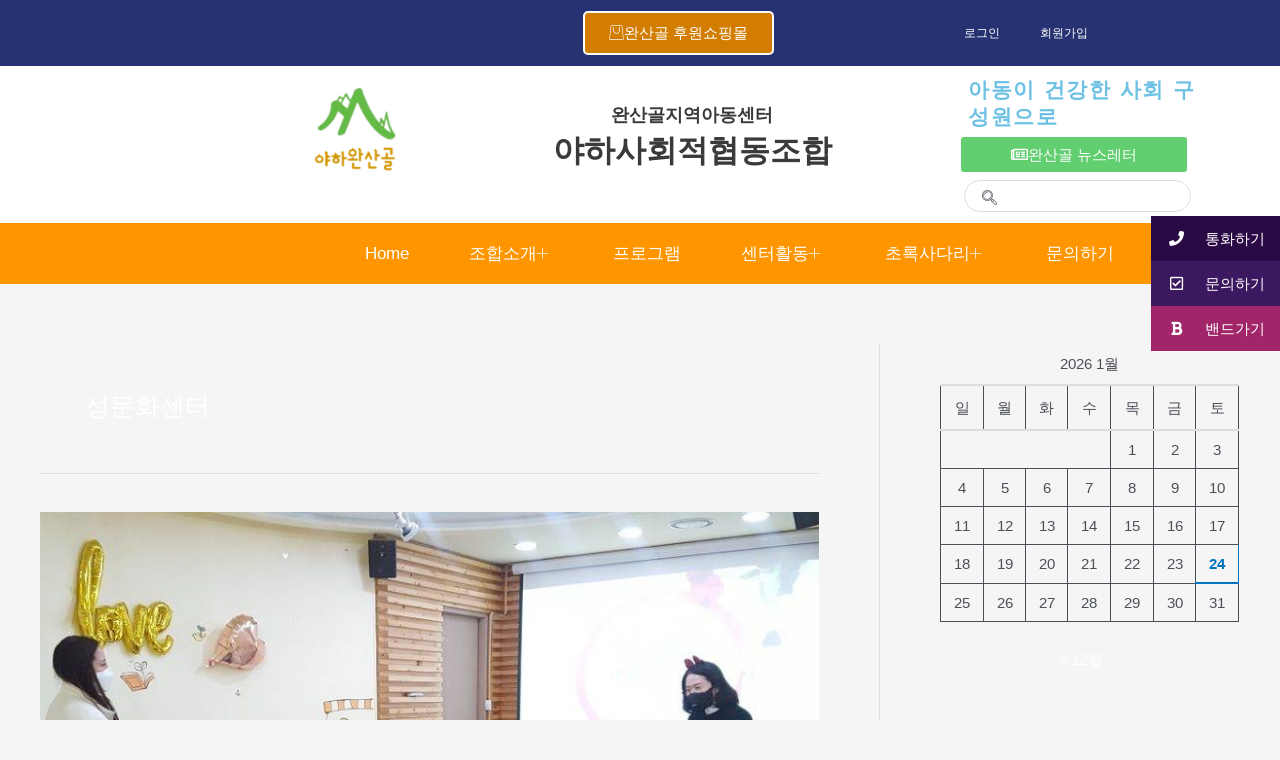

--- FILE ---
content_type: text/css
request_url: https://wansangol.kr/wp-content/litespeed/ucss/e598198240aaa815a35b2a7c13c9d945.css?ver=ec80b
body_size: 7642
content:
.screen-reader-text{top:-10000em}.elementor *,.elementor :after,.elementor :before{box-sizing:border-box}.elementor a{box-shadow:none;text-decoration:none}.elementor img{height:auto;max-width:100%;border:0;border-radius:0;box-shadow:none}.elementor-widget-wrap .elementor-element.elementor-widget__width-initial{max-width:100%}.elementor-element{--flex-direction:initial;--flex-wrap:initial;--justify-content:initial;--align-items:initial;--align-content:initial;--gap:initial;--flex-basis:initial;--flex-grow:initial;--flex-shrink:initial;--order:initial;--align-self:initial;flex-basis:var(--flex-basis);flex-grow:var(--flex-grow);flex-shrink:var(--flex-shrink);order:var(--order);align-self:var(--align-self)}.elementor-element:where(.e-con-full,.elementor-widget){flex-direction:var(--flex-direction);flex-wrap:var(--flex-wrap);justify-content:var(--justify-content);align-items:var(--align-items);align-content:var(--align-content);gap:var(--gap)}.elementor-align-center{text-align:center}.elementor-align-center .elementor-button{width:auto}@media (max-width:767px){.elementor-mobile-align-center{text-align:center}.elementor-mobile-align-center .elementor-button{width:auto}}:root{--page-title-display:block}.elementor-section{position:relative}.elementor-section .elementor-container{display:flex;margin-right:auto;margin-left:auto;position:relative}@media (max-width:1024px){.elementor-section .elementor-container{flex-wrap:wrap}}.elementor-widget-wrap{position:relative;width:100%;flex-wrap:wrap;align-content:flex-start}.elementor:not(.elementor-bc-flex-widget) .elementor-widget-wrap{display:flex}.elementor-2329 .elementor-element.elementor-element-dcc8b30 img,.elementor-widget-wrap>.elementor-element{width:100%}#page,.elementor-widget,.elementskit-dropdown li{position:relative}.elementor-widget:not(:last-child){margin-bottom:20px}.elementor-column{position:relative;min-height:1px;display:flex}.elementor-column-gap-default>.elementor-column>.elementor-element-populated{padding:10px}@media (min-width:768px){.elementor-column.elementor-col-25{width:25%}.elementor-column.elementor-col-33{width:33.333%}.elementor-column.elementor-col-100{width:100%}}@media (max-width:767px){.elementor-column{width:100%}}:is(.e-con,.e-con>.e-con-inner)>.elementor-background-video-container:before{content:var(--background-overlay);display:block;position:absolute;mix-blend-mode:var(--overlay-mix-blend-mode);opacity:var(--overlay-opacity);transition:var(--overlay-transition,.3s);z-index:1}:is(.e-con,.e-con>.e-con-inner)>.elementor-background-video-container,:is(.e-con,.e-con>.e-con-inner)>.elementor-background-video-container:before{border-radius:var(--border-radius);border-style:var(--border-style);border-color:var(--border-color);border-block-start-width:var(--border-block-start-width);border-inline-end-width:var(--border-inline-end-width);border-block-end-width:var(--border-block-end-width);border-inline-start-width:var(--border-inline-start-width);top:calc(0px - var(--border-block-start-width));left:calc(0px - var(--border-inline-start-width));width:max(100% + var(--border-inline-end-width) + var(--border-inline-start-width),100%);height:max(100% + var(--border-block-start-width) + var(--border-block-end-width),100%)}@media (max-width:767px){:is(.e-con,.e-con>.e-con-inner)>.elementor-background-video-container.elementor-hidden-phone{display:none}}:is(.e-con,.e-con>.e-con-inner)>.elementor-background-slideshow:before{z-index:2}.elementor-element .elementor-widget-container{transition:background .3s,border .3s,border-radius .3s,box-shadow .3s,transform var(--e-transform-transition-duration,.4s)}.elementor-button{display:inline-block;line-height:1;background-color:#69727d;font-size:15px;padding:12px 24px;border-radius:3px;color:#fff;fill:#fff;text-align:center;transition:all .3s}.elementor-button:focus,.elementor-button:hover,.elementor-button:visited{color:#fff}.elementor-button-content-wrapper{display:flex;justify-content:center}.elementor-button-icon{flex-grow:0;order:5}.elementor-button-text{flex-grow:1;order:10;display:inline-block}.elementor-button .elementor-align-icon-right{margin-left:5px;order:15}.elementor-button .elementor-align-icon-left{margin-right:5px;order:5}.elementor-button span{text-decoration:inherit}.elementor-element{--swiper-theme-color:#000;--swiper-navigation-size:44px;--swiper-pagination-bullet-size:6px;--swiper-pagination-bullet-horizontal-gap:6px}@media (max-width:767px){.elementor .elementor-hidden-mobile{display:none}}@media (min-width:768px) and (max-width:1024px){.elementor .elementor-hidden-tablet{display:none}}.elementor-widget-n-tabs .e-n-tab-title:focus-visible{outline:5px auto -webkit-focus-ring-color}:where(.elementor-widget-n-accordion .e-n-accordion-item>.e-con){border:var(--n-accordion-border-width) var(--n-accordion-border-style) var(--n-accordion-border-color)}.elementor-2329 .elementor-element.elementor-element-3c88e21f{transition:background .3s,border .3s,border-radius .3s,box-shadow .3s;margin-top:0;margin-bottom:0;padding:0}.elementor-2329 .elementor-element.elementor-element-4ff2c8cb>.elementor-element-populated{padding:0}.elementor-2329 .elementor-element.elementor-element-53c1fd26>.elementor-container>.elementor-column>.elementor-widget-wrap{align-content:center;align-items:center}.elementor-2329 .elementor-element.elementor-element-53c1fd26:not(.elementor-motion-effects-element-type-background){background-color:#273272}.elementor-2329 .elementor-element.elementor-element-53c1fd26{transition:background .3s,border .3s,border-radius .3s,box-shadow .3s;padding:8px 0}.elementor-2329 .elementor-element.elementor-element-65b17a2f>.elementor-element-populated{margin:0;--e-column-margin-right:0px;--e-column-margin-left:0px;padding:0 15px}.elementor-2329 .elementor-element.elementor-element-668bc22 .elementor-button{background-color:#d37d00;border-style:solid;border-width:2px;border-color:#fff;border-radius:5px}.elementor-2329 .elementor-element.elementor-element-abc45d2 .elementskit-menu-container{height:30px;border-radius:0}.elementor-2329 .elementor-element.elementor-element-abc45d2 .elementskit-navbar-nav>li>a{font-size:12px;font-weight:400;color:var(--e-global-color-astglobalcolor5);padding:0 20px}.elementor-2329 .elementor-element.elementor-element-abc45d2 .elementskit-navbar-nav>li>a:hover{color:#32ff00}.elementor-2329 .elementor-element.elementor-element-abc45d2 .elementskit-navbar-nav>li>a:focus{color:#32ff00}.elementor-2329 .elementor-element.elementor-element-4ab68c72 .elementskit-navbar-nav>li>a:hover,.elementor-2329 .elementor-element.elementor-element-abc45d2 .elementskit-navbar-nav>li:hover>a,.elementor-2329 .elementor-element.elementor-element-abc45d2 .elementskit-navbar-nav>li>a:active{color:#32ff00}.elementor-2329 .elementor-element.elementor-element-abc45d2 .elementskit-menu-hamburger{float:left;width:45px;border-radius:0}.elementor-2329 .elementor-element.elementor-element-abc45d2 .elementskit-menu-hamburger .elementskit-menu-hamburger-icon{background-color:#fff}.elementor-2329 .elementor-element.elementor-element-abc45d2 .elementskit-menu-hamburger:hover .elementskit-menu-hamburger-icon{background-color:rgba(0,0,0,.5)}.elementor-2329 .elementor-element.elementor-element-abc45d2 .elementskit-menu-close{border-style:solid;color:#2d7c0e}.elementor-2329 .elementor-element.elementor-element-abc45d2 .elementskit-menu-close:hover{color:#00000099}.elementor-2329 .elementor-element.elementor-element-abc45d2>.elementor-widget-container{margin:0;padding:0}.elementor-2329 .elementor-element.elementor-element-284807b3:not(.elementor-motion-effects-element-type-background){background-color:#fff}.elementor-2329 .elementor-element.elementor-element-284807b3{transition:background .3s,border .3s,border-radius .3s,box-shadow .3s;margin-top:0;margin-bottom:0}.elementor-2329 .elementor-element.elementor-element-6fb1d4e9>.elementor-element-populated{margin:0-66px 0 61px;--e-column-margin-right:-66px;--e-column-margin-left:61px}.elementor-2329 .elementor-element.elementor-element-dcc8b30{text-align:right;width:var(--container-widget-width,52.22%);max-width:52.22%;--container-widget-width:52.22%;--container-widget-flex-grow:0}.elementor-2329 .elementor-element.elementor-element-dcc8b30>.elementor-widget-container{margin:0}.elementor-2329 .elementor-element.elementor-element-2a2ca8bc>.elementor-element-populated{margin:0;--e-column-margin-right:0px;--e-column-margin-left:0px;padding:0}.elementor-2329 .elementor-element.elementor-element-c8a6889{text-align:center}.elementor-2329 .elementor-element.elementor-element-c8a6889 .elementor-heading-title{color:var(--e-global-color-astglobalcolor1);font-family:"Roboto",Sans-serif;font-size:18px;font-weight:600}.elementor-2329 .elementor-element.elementor-element-c8a6889>.elementor-widget-container{margin:38px 0-16px}.elementor-2329 .elementor-element.elementor-element-7c153c9{text-align:center;width:var(--container-widget-width,107.547%);max-width:107.547%;--container-widget-width:107.547%;--container-widget-flex-grow:0}.elementor-2329 .elementor-element.elementor-element-7c153c9 .elementor-heading-title{color:var(--e-global-color-astglobalcolor1);font-family:"Roboto",Sans-serif;font-size:31px;font-weight:600}#ssb-container ul li p,.elementor-2329 .elementor-element.elementor-element-4ab68c72 .elementskit-navbar-nav-default .elementskit-dropdown-has>a .elementskit-submenu-indicator,.elementor-2329 .elementor-element.elementor-element-7c153c9>.elementor-widget-container{margin:0}.elementor-2329 .elementor-element.elementor-element-7cc0fcaf>.elementor-element-populated{margin:0;--e-column-margin-right:0px;--e-column-margin-left:0px}.elementor-2329 .elementor-element.elementor-element-4ee6d90f .elementor-heading-title{font-family:"Nanum Brush Script",Sans-serif;font-size:21px;font-weight:600;letter-spacing:1.7px}.elementor-2329 .elementor-element.elementor-element-4ee6d90f>.elementor-widget-container{margin:0 0 0 33px}.elementor-2329 .elementor-element.elementor-element-688f082b .elementor-button{padding:10px 50px}.elementor-2329 .elementor-element.elementor-element-688f082b>.elementor-widget-container{margin:-13px 0 0 14px}.elementor-2329 .elementor-element.elementor-element-5e982326 .ekit_navsearch-button{font-size:15px;border-radius:0-35px 0 0;margin:0;padding:0-39px 0 0;width:32px;height:9px;line-height:36px;text-align:right;color:var(--e-global-color-secondary)}.elementor-2329 .elementor-element.elementor-element-5e982326 .ekit_modal-searchPanel .ekit-search-group .ekit_search-button,.elementor-2329 .elementor-element.elementor-element-5e982326 .ekit_search-button i,.elementor-2329 .elementor-element.elementor-element-5e982326 .ekit_search-field{color:var(--e-global-color-secondary)}.elementor-2329 .elementor-element.elementor-element-5e982326 .ekit_modal-searchPanel .ekit-search-group input:not([type=submit]){border-color:var(--e-global-color-secondary)}.elementor-2329 .elementor-element.elementor-element-5e982326 .ekit_search-field::-webkit-input-placeholder{color:#fff}.elementor-2329 .elementor-element.elementor-element-5e982326 .ekit_search-field::-moz-placeholder{color:#fff}.elementor-2329 .elementor-element.elementor-element-5e982326 .ekit_search-field:-ms-input-placeholder{color:#fff}.elementor-2329 .elementor-element.elementor-element-5e982326 .ekit_search-field:-moz-placeholder{color:#fff}.elementor-2329 .elementor-element.elementor-element-5e982326>.elementor-widget-container{margin:-12px 9px 10px 29px;border-style:solid;border-width:1px;border-color:#dedede;border-radius:42px}.elementor-2329 .elementor-element.elementor-element-7e60cc1d:not(.elementor-motion-effects-element-type-background){background-color:#ff9600}.elementor-2329 .elementor-element.elementor-element-7e60cc1d{transition:background .3s,border .3s,border-radius .3s,box-shadow .3s;margin-top:-9px;margin-bottom:0}.elementor-2329 .elementor-element.elementor-element-13750c93>.elementor-element-populated{margin:0 0 0 198px;--e-column-margin-right:0px;--e-column-margin-left:198px}.elementor-2329 .elementor-element.elementor-element-4ab68c72 .elementskit-menu-container{height:41px;border-radius:0}.elementor-2329 .elementor-element.elementor-element-4ab68c72 .elementskit-navbar-nav>li>a{font-size:17px;font-weight:500;color:#fff;padding:0 30px}.elementor-2329 .elementor-element.elementor-element-4ab68c72 .elementskit-navbar-nav>li>a:focus{color:#32ff00}.elementor-2329 .elementor-element.elementor-element-4ab68c72 .elementskit-navbar-nav>li:hover>a,.elementor-2329 .elementor-element.elementor-element-4ab68c72 .elementskit-navbar-nav>li:hover>a .elementskit-submenu-indicator,.elementor-2329 .elementor-element.elementor-element-4ab68c72 .elementskit-navbar-nav>li>a:active,.elementor-2329 .elementor-element.elementor-element-4ab68c72 .elementskit-navbar-nav>li>a:hover .elementskit-submenu-indicator{color:#32ff00}.elementor-2329 .elementor-element.elementor-element-4ab68c72 .elementskit-navbar-nav>li>a:focus .elementskit-submenu-indicator{color:#32ff00}.elementor-2329 .elementor-element.elementor-element-4ab68c72 .elementskit-navbar-nav>li>a:active .elementskit-submenu-indicator{color:#32ff00}.elementor-2329 .elementor-element.elementor-element-4ab68c72 .elementskit-navbar-nav>li>a .elementskit-submenu-indicator{color:#fff;fill:#fff}.elementor-2329 .elementor-element.elementor-element-4ab68c72 .elementskit-navbar-nav .elementskit-submenu-panel>li>a{font-family:var(--e-global-typography-primary-font-family),Sans-serif;font-weight:var(--e-global-typography-primary-font-weight);padding:10px;color:var(--e-global-color-astglobalcolor1);background-color:var(--e-global-color-astglobalcolor5)}.elementor-2329 .elementor-element.elementor-element-4ab68c72 .elementskit-navbar-nav .elementskit-submenu-panel>li>a:hover{color:#707070}.elementor-2329 .elementor-element.elementor-element-4ab68c72 .elementskit-navbar-nav .elementskit-submenu-panel>li>a:focus{color:#707070}.elementor-2329 .elementor-element.elementor-element-4ab68c72 .elementskit-navbar-nav .elementskit-submenu-panel>li:hover>a,.elementor-2329 .elementor-element.elementor-element-4ab68c72 .elementskit-navbar-nav .elementskit-submenu-panel>li>a:active{color:#707070}.elementor-2329 .elementor-element.elementor-element-4ab68c72 .elementskit-submenu-panel{padding:15px 0 0}.elementor-2329 .elementor-element.elementor-element-4ab68c72 .elementskit-navbar-nav .elementskit-submenu-panel{border-radius:0;min-width:500}.elementor-2329 .elementor-element.elementor-element-4ab68c72 .elementskit-menu-hamburger{float:left;width:45px;border-radius:0}.elementor-2329 .elementor-element.elementor-element-4ab68c72 .elementskit-menu-hamburger:hover>.ekit-menu-icon,.elementor-2329 .elementor-element.elementor-element-4ab68c72 .elementskit-menu-hamburger>.ekit-menu-icon{color:rgba(0,0,0,.5)}.elementor-2329 .elementor-element.elementor-element-4ab68c72 .elementskit-menu-close{color:#2d7c0e}.elementor-2329 .elementor-element.elementor-element-4ab68c72 .elementskit-menu-close:hover{color:#00000099}.elementor-2329 .elementor-element.elementor-element-4ab68c72>.elementor-widget-container{margin:0;padding:0}@media (max-width:1024px){.elementor-2329 .elementor-element.elementor-element-53c1fd26{margin-top:0;margin-bottom:-20px;padding:4px 0}.elementor-2329 .elementor-element.elementor-element-65b17a2f>.elementor-element-populated{margin:0 0 0 26px;--e-column-margin-right:0px;--e-column-margin-left:26px}.elementor-2329 .elementor-element.elementor-element-7d9c5e61>.elementor-element-populated{margin:0-14px 0 0;--e-column-margin-right:-14px;--e-column-margin-left:0px}.elementor-2329 .elementor-element.elementor-element-abc45d2 .elementskit-nav-identity-panel{padding:10px 0}.elementor-2329 .elementor-element.elementor-element-abc45d2 .elementskit-menu-container{max-width:350px;border-radius:0}.elementor-2329 .elementor-element.elementor-element-4ab68c72 .elementskit-navbar-nav>li>a,.elementor-2329 .elementor-element.elementor-element-abc45d2 .elementskit-navbar-nav>li>a{color:#229023;padding:10px 15px}.elementor-2329 .elementor-element.elementor-element-abc45d2 .elementskit-navbar-nav>li>a:hover{color:#11790f}.elementor-2329 .elementor-element.elementor-element-abc45d2 .elementskit-navbar-nav>li>a:focus{color:#11790f}.elementor-2329 .elementor-element.elementor-element-4ab68c72 .elementskit-navbar-nav>li>a:hover,.elementor-2329 .elementor-element.elementor-element-abc45d2 .elementskit-navbar-nav>li:hover>a,.elementor-2329 .elementor-element.elementor-element-abc45d2 .elementskit-navbar-nav>li>a:active{color:#11790f}.elementor-2329 .elementor-element.elementor-element-abc45d2 .elementskit-menu-hamburger{padding:8px;width:45px;border-radius:3px}.elementor-2329 .elementor-element.elementor-element-abc45d2 .elementskit-menu-close{padding:8px;margin:12px;width:45px;border-radius:0}.elementor-2329 .elementor-element.elementor-element-4ab68c72 .elementskit-nav-logo>img,.elementor-2329 .elementor-element.elementor-element-abc45d2 .elementskit-nav-logo>img{max-width:160px;max-height:60px}.elementor-2329 .elementor-element.elementor-element-abc45d2 .elementskit-nav-logo{margin:5px 0;padding:5px}.elementor-2329 .elementor-element.elementor-element-abc45d2>.elementor-widget-container{margin:-41px 0 0 650px;padding:0}.elementor-2329 .elementor-element.elementor-element-284807b3{margin-top:41px;margin-bottom:0}.elementor-2329 .elementor-element.elementor-element-6fb1d4e9>.elementor-element-populated{margin:0 0 0 53px;--e-column-margin-right:0px;--e-column-margin-left:53px}.elementor-2329 .elementor-element.elementor-element-7cc0fcaf>.elementor-element-populated{margin:16px 20px 0 48px;--e-column-margin-right:20px;--e-column-margin-left:48px}.elementor-2329 .elementor-element.elementor-element-4ee6d90f .elementor-heading-title{font-size:21px}.elementor-2329 .elementor-element.elementor-element-4ee6d90f>.elementor-widget-container{margin:0-28px 0-40px}.elementor-2329 .elementor-element.elementor-element-688f082b>.elementor-widget-container{margin:-9px -31px 0-43px}.elementor-2329 .elementor-element.elementor-element-5e982326 .ekit_navsearch-button{margin:0-117px 0 0}.elementor-2329 .elementor-element.elementor-element-5e982326>.elementor-widget-container{margin:0-26px 0-45px;padding:0-8px 0 0}.elementor-2329 .elementor-element.elementor-element-7e60cc1d{margin-top:-27px;margin-bottom:0;padding:0}.elementor-2329 .elementor-element.elementor-element-13750c93>.elementor-element-populated{margin:0;--e-column-margin-right:0px;--e-column-margin-left:0px;padding:49px 0 0}.elementor-2329 .elementor-element.elementor-element-4ab68c72 .elementskit-nav-identity-panel{padding:10px 0}.elementor-2329 .elementor-element.elementor-element-4ab68c72 .elementskit-menu-container{max-width:350px;border-radius:0}.elementor-2329 .elementor-element.elementor-element-4ab68c72 .elementskit-navbar-nav>li>a:focus{color:#11790f}.elementor-2329 .elementor-element.elementor-element-4ab68c72 .elementskit-navbar-nav>li:hover>a,.elementor-2329 .elementor-element.elementor-element-4ab68c72 .elementskit-navbar-nav>li:hover>a .elementskit-submenu-indicator,.elementor-2329 .elementor-element.elementor-element-4ab68c72 .elementskit-navbar-nav>li>a:active,.elementor-2329 .elementor-element.elementor-element-4ab68c72 .elementskit-navbar-nav>li>a:hover .elementskit-submenu-indicator{color:#11790f}.elementor-2329 .elementor-element.elementor-element-4ab68c72 .elementskit-navbar-nav>li>a:focus .elementskit-submenu-indicator{color:#11790f}.elementor-2329 .elementor-element.elementor-element-4ab68c72 .elementskit-navbar-nav>li>a:active .elementskit-submenu-indicator{color:#11790f}.elementor-2329 .elementor-element.elementor-element-4ab68c72 .elementskit-navbar-nav .elementskit-submenu-panel>li>a{padding:15px}.elementor-2329 .elementor-element.elementor-element-4ab68c72 .elementskit-navbar-nav .elementskit-submenu-panel{border-radius:0}.elementor-2329 .elementor-element.elementor-element-4ab68c72 .elementskit-menu-hamburger{padding:8px;width:45px;border-radius:3px}.elementor-2329 .elementor-element.elementor-element-4ab68c72 .elementskit-menu-close{padding:8px;margin:12px;width:45px;border-radius:0}.elementor-2329 .elementor-element.elementor-element-4ab68c72 .elementskit-nav-logo{margin:5px 0;padding:5px}.elementor-2329 .elementor-element.elementor-element-4ab68c72>.elementor-widget-container{margin:-41px 0 0 650px;padding:0}}@media (max-width:767px){.elementor-2329 .elementor-element.elementor-element-3c88e21f{margin-top:-2px;margin-bottom:0}.elementor-2329 .elementor-element.elementor-element-268d0b8a{width:10%}.elementor-2329 .elementor-element.elementor-element-65b17a2f{width:69%}.elementor-2329 .elementor-element.elementor-element-65b17a2f>.elementor-element-populated{margin:8px 0 28px -32px;--e-column-margin-right:0px;--e-column-margin-left:-32px}.elementor-2329 .elementor-element.elementor-element-7d9c5e61{width:20%}.elementor-2329 .elementor-element.elementor-element-7d9c5e61>.elementor-element-populated{margin:0;--e-column-margin-right:0px;--e-column-margin-left:0px;padding:0}.elementor-2329 .elementor-element.elementor-element-4ab68c72 .elementskit-nav-logo>img,.elementor-2329 .elementor-element.elementor-element-abc45d2 .elementskit-nav-logo>img{max-width:120px;max-height:50px}.elementor-2329 .elementor-element.elementor-element-abc45d2>.elementor-widget-container{margin:-16px 0 0;padding:0}.elementor-2329 .elementor-element.elementor-element-284807b3{margin-top:-2px;margin-bottom:0}.elementor-2329 .elementor-element.elementor-element-6fb1d4e9{width:20%}.elementor-2329 .elementor-element.elementor-element-6fb1d4e9>.elementor-element-populated{margin:0;--e-column-margin-right:0px;--e-column-margin-left:0px}.elementor-2329 .elementor-element.elementor-element-dcc8b30 img{width:100%}.elementor-2329 .elementor-element.elementor-element-dcc8b30>.elementor-widget-container{margin:-17px -40px -17px 0;padding:0}.elementor-2329 .elementor-element.elementor-element-2a2ca8bc{width:70%}.elementor-2329 .elementor-element.elementor-element-2a2ca8bc>.elementor-element-populated{margin:0 13px 13px 12px;--e-column-margin-right:13px;--e-column-margin-left:12px;padding:0}.elementor-2329 .elementor-element.elementor-element-7c153c9,.elementor-2329 .elementor-element.elementor-element-c8a6889{text-align:left}.elementor-2329 .elementor-element.elementor-element-c8a6889>.elementor-widget-container{margin:0}.elementor-2329 .elementor-element.elementor-element-7c153c9 .elementor-heading-title{font-size:23px}.elementor-2329 .elementor-element.elementor-element-7c153c9>.elementor-widget-container{margin:-23px 0 0}.elementor-2329 .elementor-element.elementor-element-7cc0fcaf>.elementor-element-populated{margin:0 0 10px;--e-column-margin-right:0px;--e-column-margin-left:0px;padding:0}.elementor-2329 .elementor-element.elementor-element-4ee6d90f>.elementor-widget-container{margin:46px 0 0}.elementor-2329 .elementor-element.elementor-element-688f082b>.elementor-widget-container{margin:0 0 0 70px}.elementor-2329 .elementor-element.elementor-element-5e982326 .ekit_navsearch-button{font-size:23px;width:32px}.elementor-2329 .elementor-element.elementor-element-5e982326>.elementor-widget-container{margin:-7px 147px 0 69px;padding:0;border-radius:0}.elementor-2329 .elementor-element.elementor-element-7e60cc1d{margin-top:0;margin-bottom:0;padding:0}.elementor-2329 .elementor-element.elementor-element-13750c93>.elementor-element-populated{margin:5px 0;--e-column-margin-right:0px;--e-column-margin-left:0px;padding:0}.elementor-2329 .elementor-element.elementor-element-4ab68c72 .elementskit-menu-hamburger>.ekit-menu-icon{font-size:25px}.elementor-2329 .elementor-element.elementor-element-4ab68c72>.elementor-widget-container{margin:5px 5px 15px 150px;padding:0}}@media (min-width:768px){.elementor-2329 .elementor-element.elementor-element-268d0b8a{width:30.872%}.elementor-2329 .elementor-element.elementor-element-65b17a2f{width:44.932%}.elementor-2329 .elementor-element.elementor-element-7d9c5e61{width:23.86%}.elementor-2329 .elementor-element.elementor-element-3f7019c{width:13.947%}.elementor-2329 .elementor-element.elementor-element-6fb1d4e9{width:20.262%}.elementor-2329 .elementor-element.elementor-element-2a2ca8bc{width:40.791%}}@media (max-width:1024px) and (min-width:768px){.elementor-2329 .elementor-element.elementor-element-268d0b8a{width:20%}.elementor-2329 .elementor-element.elementor-element-65b17a2f{width:30%}.elementor-2329 .elementor-element.elementor-element-7d9c5e61{width:40%}.elementor-2329 .elementor-element.elementor-element-6fb1d4e9{width:58%}.elementor-2329 .elementor-element.elementor-element-2a2ca8bc{width:10%}.elementor-2329 .elementor-element.elementor-element-7cc0fcaf{width:30%}}body{font-size:100%;outline:0;margin:0;color:#808285;background:#fff;font-style:normal;-webkit-font-smoothing:antialiased;-moz-osx-font-smoothing:grayscale}h1,h2,h5,html,li{margin:0;outline:0}body,h1,h2,h5,html,li,p,ul{border:0;font-weight:inherit;padding:0;vertical-align:baseline}h1,h2,h5,html,li,p,ul{font-style:inherit}html,li,p,ul{font-size:100%}html{-webkit-text-size-adjust:100%;-ms-text-size-adjust:100%;box-sizing:border-box}#page,main,nav{display:block}a{background-color:transparent}a:active,p,ul{outline:0}a:hover,a:visited{text-decoration:none}b,strong{font-weight:700}img{border:0;height:auto;max-width:100%;vertical-align:middle}button,input{font:inherit}button{overflow:visible;text-transform:none;-webkit-appearance:button;cursor:pointer}input::-moz-focus-inner{border:0;padding:0}input[type=search]{border:1px solid var(--ast-border-color);-webkit-appearance:none;color:#666;padding:.75em;height:auto;border-width:1px;border-style:solid;border-color:var(--ast-border-color);border-radius:2px;background:var(--ast-comment-inputs-background);box-shadow:none;box-sizing:border-box;transition:all .2s linear}input[type=search]::-webkit-search-cancel-button,input[type=search]::-webkit-search-decoration{-webkit-appearance:none}.ast-container{max-width:100%;margin-left:auto;margin-right:auto;padding-left:20px;padding-right:20px}.ast-row{margin-left:-20px;margin-right:-20px}.ast-grid-common-col{position:relative;min-height:1px;padding-left:20px;padding-right:20px}.ast-float{float:left}#primary,#secondary,.ast-full-width{width:100%}h1,h2,h5{clear:both;color:#808285;font-size:2em;line-height:1.2}h2,h5{font-size:1.7em;line-height:1.3}h5{line-height:1.6;font-size:1.2em}*,:after,:before{box-sizing:inherit}ul{margin:0 0 1.5em 3em;list-style:disc}li>ul{margin-bottom:0;margin-left:1.5em}i{font-style:italic}button,input{font-weight:400;font-size:100%;margin:0;vertical-align:baseline}button{border:1px solid;border-color:var(--ast-border-color);border-radius:2px;background:#e6e6e6;padding:.6em 1em .4em;color:#fff}input{color:#808285}table,td,th{border:1px solid var(--ast-border-color)}table{border-collapse:separate;border-spacing:0;border-width:1px 0 0 1px;margin:0 0 1.5em;width:100%}th{font-weight:700}td,th{padding:8px;border-width:0 1px 1px 0}button:focus{color:#fff}button:hover,input[type=search]:focus{color:#fff;border-color:var(--ast-border-color)}button:active,button:focus{border-color:var(--ast-border-color);outline:0}input[type=search]:focus{color:#111;background-color:#fff;box-shadow:none}a{color:#4169e1}a:focus,a:hover{color:#191970}a:focus,input[type=search]:focus{outline:thin dotted}a:hover{outline:0}.screen-reader-text:focus{border-radius:2px;box-shadow:0 0 2px 2px rgba(0,0,0,.6);font-size:.875rem}::selection{color:#fff;background:#0274be}body:not(.logged-in){position:relative}a,a:focus{text-decoration:none}.site-footer a *,a{transition:all .2s linear}p{margin:0 0 1.75em}input{line-height:1}body,button{line-height:1.85714285714286}.entry-title,.entry-title a{font-weight:400}body{background-color:#fff;overflow-x:hidden}#primary{margin:4em 0}@media (min-width:993px){.ast-right-sidebar #primary{padding-right:60px}}@media (max-width:992px){.ast-right-sidebar #primary{padding-right:30px}}.site-navigation{height:100%}.hentry{margin:0 0 1.5em}.entry-content>:last-child,.site-footer-section>:last-child,.widget:last-child{margin-bottom:0}.widget{margin:0 0 2.8em}.widget ul{margin:0;list-style-type:none}.widget_calendar table,.widget_calendar td,.widget_calendar th{padding:0;text-align:center}.widget_calendar table,.widget_calendar th{border:0}.widget_calendar td{border-right:none;border-left:none}.widget_calendar caption{line-height:2.7em}.widget_calendar thead{line-height:2.5em}.widget_calendar thead>tr>th{line-height:2.5em;border-bottom:2px solid var(--ast-border-color);border-top:2px solid var(--ast-border-color)}.widget_calendar tbody{line-height:2.1em;text-align:center}.widget_calendar tbody>tr>td{width:14.2857%}.widget_calendar tbody>tr:first-child>td{padding-top:3px}.widget_calendar #today{color:#0274be;font-weight:700;border-bottom:2px solid #0274be}.ast-builder-grid-row{display:grid;grid-template-columns:auto auto;align-items:center;grid-column-gap:20px;overflow-wrap:anywhere}.ast-builder-footer-grid-columns{grid-column-gap:50px}.ast-builder-grid-row-container{display:grid;align-content:center}.site-footer-focus-item{width:100%}#astra-footer-menu{margin:0;list-style:none;background:inherit}.site-footer-section{justify-content:center}.site-footer-section>*{margin-bottom:10px}.site-above-footer-wrap{padding-top:20px;padding-bottom:20px}@media (min-width:769px){.footer-nav-wrap .astra-footer-horizontal-menu li{margin:0}.footer-nav-wrap .astra-footer-horizontal-menu li:first-child a{padding-left:0}.footer-nav-wrap .astra-footer-horizontal-menu li:last-child a{padding-right:0}.footer-nav-wrap .astra-footer-horizontal-menu a{padding:0 .5em}}.entry-header{margin-bottom:1em}.entry-content,.entry-header{word-wrap:break-word}.entry-content p{margin-bottom:1.6em}.ast-blog-featured-section{margin-bottom:1.5em}.archive .entry-title{line-height:1.3}.page-title{margin-bottom:1em;font-weight:400}.entry-title{margin-bottom:.2em}.ast-article-post{margin-bottom:2.5em}.ast-article-post:last-child{margin-bottom:0;border-bottom:0}.blog-layout-1 .post-thumb{position:relative}.ast-archive-description,.blog-layout-1{border-bottom:1px solid var(--ast-border-color)}.ast-archive-description{margin-bottom:2.5em;padding-bottom:1.3333em}.ast-archive-description .ast-archive-title{margin-bottom:4px;font-size:40px;font-size:2.85714rem;font-weight:300}.blog-layout-1{width:100%;display:inline-block;padding-bottom:2em;vertical-align:middle}.blog-layout-1 .post-content,.blog-layout-1 .post-thumb{padding-left:0;padding-right:0}.ast-flex{-js-display:flex;display:flex;flex-wrap:wrap}.ast-flex-grow-1{flex-grow:1}.wp-block-archives{box-sizing:border-box}.wp-block-calendar{text-align:center}.wp-block-calendar td,.wp-block-calendar th{border:1px solid;padding:.25em}.wp-block-calendar th{font-weight:400}.wp-block-calendar caption{background-color:inherit}.wp-block-calendar table{border-collapse:collapse;width:100%}.wp-block-calendar table:where(:not(.has-text-color)){color:#40464d}.wp-block-calendar table:where(:not(.has-text-color)) td,.wp-block-calendar table:where(:not(.has-text-color)) th{border-color:#ddd}:where(.wp-block-calendar table:not(.has-background) th){background:#ddd}.wp-block-categories,.wp-block-group,ul{box-sizing:border-box}.wp-lightbox-container button:focus-visible{outline:3px auto #5a5a5a40;outline:3px auto -webkit-focus-ring-color;outline-offset:3px}.wp-lightbox-container button:not(:hover):not(:active):not(.has-background){background-color:#5a5a5a40;border:0}.wp-lightbox-overlay .close-button:not(:hover):not(:active):not(.has-background){background:0 0;border:0}.entry-content{counter-reset:footnotes}:root{--wp--preset--font-size--normal:16px;--wp--preset--font-size--huge:42px}.screen-reader-text{border:0;clip:rect(1px,1px,1px,1px);-webkit-clip-path:inset(50%);clip-path:inset(50%);height:1px;margin:-1px;overflow:hidden;padding:0;position:absolute;width:1px;word-wrap:normal!important}.screen-reader-text:focus{background-color:#ddd;clip:auto!important;-webkit-clip-path:none;clip-path:none;color:#444;display:block;font-size:1em;height:auto;left:5px;line-height:normal;padding:15px 23px 14px;text-decoration:none;top:5px;width:auto;z-index:100000}html :where(img[class*=wp-image-]){height:auto;max-width:100%}#ssb-container{position:fixed;top:30%;z-index:1}.ssb-btns-right{right:0}#ssb-container ul{padding:0;margin:0}#ssb-container ul li{list-style:none;margin:0;line-height:45px}#ssb-container ul li a{padding:0 15px 0 0;display:block;line-height:45px;text-align:left;white-space:nowrap;text-decoration:none}#ssb-container ul li span{line-height:45px;width:50px;text-align:center;display:inline-block}#ssb-container ul li a:hover,.elementskit-navbar-nav-default .elementskit-navbar-nav>li>a:hover{text-decoration:none}@font-face{font-display:swap;font-family:"Font Awesome 5 Brands";font-style:normal;font-weight:400;src:url(/wp-content/plugins/sticky-side-buttons/assets/fonts/fa-brands-400.eot);src:url(/wp-content/plugins/sticky-side-buttons/assets/fonts/fa-brands-400.eot?#iefix)format("embedded-opentype"),url(/wp-content/plugins/sticky-side-buttons/assets/fonts/fa-brands-400.woff2)format("woff2"),url(/wp-content/plugins/sticky-side-buttons/assets/fonts/fa-brands-400.woff)format("woff"),url(/wp-content/plugins/sticky-side-buttons/assets/fonts/fa-brands-400.ttf)format("truetype"),url(/wp-content/plugins/sticky-side-buttons/assets/fonts/fa-brands-400.svg#fontawesome)format("svg")}@font-face{font-display:swap;font-family:"Font Awesome 5 Free";font-style:normal;font-weight:400;src:url(/wp-content/plugins/sticky-side-buttons/assets/fonts/fa-regular-400.eot);src:url(/wp-content/plugins/sticky-side-buttons/assets/fonts/fa-regular-400.eot?#iefix)format("embedded-opentype"),url(/wp-content/plugins/sticky-side-buttons/assets/fonts/fa-regular-400.woff2)format("woff2"),url(/wp-content/plugins/sticky-side-buttons/assets/fonts/fa-regular-400.woff)format("woff"),url(/wp-content/plugins/sticky-side-buttons/assets/fonts/fa-regular-400.ttf)format("truetype"),url(/wp-content/plugins/sticky-side-buttons/assets/fonts/fa-regular-400.svg#fontawesome)format("svg")}@font-face{font-display:swap;font-family:"Font Awesome 5 Free";font-style:normal;font-weight:900;src:url(/wp-content/plugins/sticky-side-buttons/assets/fonts/fa-solid-900.eot);src:url(/wp-content/plugins/sticky-side-buttons/assets/fonts/fa-solid-900.eot?#iefix)format("embedded-opentype"),url(/wp-content/plugins/sticky-side-buttons/assets/fonts/fa-solid-900.woff2)format("woff2"),url(/wp-content/plugins/sticky-side-buttons/assets/fonts/fa-solid-900.woff)format("woff"),url(/wp-content/plugins/sticky-side-buttons/assets/fonts/fa-solid-900.ttf)format("truetype"),url(/wp-content/plugins/sticky-side-buttons/assets/fonts/fa-solid-900.svg#fontawesome)format("svg")}@font-face{font-display:swap;font-family:"Font Awesome 5 Brands";font-style:normal;font-weight:400;font-display:auto;src:url(/wp-content/plugins/wp-magazine-modules-lite/includes/assets/library/fontawesome/webfonts/fa-brands-400.eot);src:url(/wp-content/plugins/wp-magazine-modules-lite/includes/assets/library/fontawesome/webfonts/fa-brands-400.eot?#iefix)format("embedded-opentype"),url(/wp-content/plugins/wp-magazine-modules-lite/includes/assets/library/fontawesome/webfonts/fa-brands-400.woff2)format("woff2"),url(/wp-content/plugins/wp-magazine-modules-lite/includes/assets/library/fontawesome/webfonts/fa-brands-400.woff)format("woff"),url(/wp-content/plugins/wp-magazine-modules-lite/includes/assets/library/fontawesome/webfonts/fa-brands-400.ttf)format("truetype"),url(/wp-content/plugins/wp-magazine-modules-lite/includes/assets/library/fontawesome/webfonts/fa-brands-400.svg#fontawesome)format("svg")}@font-face{font-display:swap;font-family:"Font Awesome 5 Free";font-style:normal;font-weight:400;font-display:auto;src:url(/wp-content/plugins/wp-magazine-modules-lite/includes/assets/library/fontawesome/webfonts/fa-regular-400.eot);src:url(/wp-content/plugins/wp-magazine-modules-lite/includes/assets/library/fontawesome/webfonts/fa-regular-400.eot?#iefix)format("embedded-opentype"),url(/wp-content/plugins/wp-magazine-modules-lite/includes/assets/library/fontawesome/webfonts/fa-regular-400.woff2)format("woff2"),url(/wp-content/plugins/wp-magazine-modules-lite/includes/assets/library/fontawesome/webfonts/fa-regular-400.woff)format("woff"),url(/wp-content/plugins/wp-magazine-modules-lite/includes/assets/library/fontawesome/webfonts/fa-regular-400.ttf)format("truetype"),url(/wp-content/plugins/wp-magazine-modules-lite/includes/assets/library/fontawesome/webfonts/fa-regular-400.svg#fontawesome)format("svg")}@font-face{font-display:swap;font-family:"Font Awesome 5 Free";font-style:normal;font-weight:900;font-display:auto;src:url(/wp-content/plugins/wp-magazine-modules-lite/includes/assets/library/fontawesome/webfonts/fa-solid-900.eot);src:url(/wp-content/plugins/wp-magazine-modules-lite/includes/assets/library/fontawesome/webfonts/fa-solid-900.eot?#iefix)format("embedded-opentype"),url(/wp-content/plugins/wp-magazine-modules-lite/includes/assets/library/fontawesome/webfonts/fa-solid-900.woff2)format("woff2"),url(/wp-content/plugins/wp-magazine-modules-lite/includes/assets/library/fontawesome/webfonts/fa-solid-900.woff)format("woff"),url(/wp-content/plugins/wp-magazine-modules-lite/includes/assets/library/fontawesome/webfonts/fa-solid-900.ttf)format("truetype"),url(/wp-content/plugins/wp-magazine-modules-lite/includes/assets/library/fontawesome/webfonts/fa-solid-900.svg#fontawesome)format("svg")}@font-face{font-display:swap;font-family:"slick";font-weight:400;font-style:normal;src:url(/wp-content/plugins/wp-magazine-modules-lite/includes/assets/library/slick-slider/css/fonts/slick.eot);src:url(/wp-content/plugins/wp-magazine-modules-lite/includes/assets/library/slick-slider/css/fonts/slick.eot?#iefix)format("embedded-opentype"),url(/wp-content/plugins/wp-magazine-modules-lite/includes/assets/library/slick-slider/css/fonts/slick.woff)format("woff"),url(/wp-content/plugins/wp-magazine-modules-lite/includes/assets/library/slick-slider/css/fonts/slick.ttf)format("truetype"),url(/wp-content/plugins/wp-magazine-modules-lite/includes/assets/library/slick-slider/css/fonts/slick.svg#slick)format("svg")}@font-face{font-display:swap;font-family:elementskit;src:url(/wp-content/plugins/elementskit-lite/modules/elementskit-icon-pack/assets/fonts/elementskit.woff?y24e1e)format("woff");font-weight:400;font-style:normal;font-display:swap}.ekit-wid-con .icon,.ekit-wid-con .icon:before,.icon,.icon:before{font-family:elementskit!important;speak:none;font-style:normal;font-weight:400;font-variant:normal;text-transform:none;line-height:1;-webkit-font-smoothing:antialiased;-moz-osx-font-smoothing:grayscale}.ekit-wid-con .icon.icon-plus:before,.icon.icon-plus:before{content:""}.icon.icon-shopping-bag-1:before{content:""}.ekit-wid-con .icon.icon-search:before,.icon.icon-search:before{content:""}.ekit-wid-con button:focus,:focus{outline:0}.mfp-hide{display:none!important}button::-moz-focus-inner{padding:0;border:0}.elementskit-menu-container{z-index:10000}.elementskit-navbar-nav-default .elementskit-navbar-nav{padding-left:0;margin-bottom:0;list-style:none;margin-left:0}.elementskit-navbar-nav-default .elementskit-dropdown-has>a,.elementskit-navbar-nav-default .elementskit-navbar-nav>li{position:relative}.elementskit-navbar-nav-default .elementskit-navbar-nav>li>a{height:100%;display:-webkit-box;display:-ms-flexbox;display:flex;-webkit-box-align:center;-ms-flex-align:center;align-items:center;text-decoration:none;-webkit-transition:all .4s ease;transition:all .4s ease;text-transform:none;font-weight:500;letter-spacing:normal}.elementskit-navbar-nav-default .elementskit-dropdown{border-top:1px solid #dadada;border-left:1px solid #dadada;border-bottom:1px solid #dadada;border-right:1px solid #dadada;background-color:#f4f4f4;border-bottom-right-radius:0;border-bottom-left-radius:0;border-top-right-radius:0;border-top-left-radius:0;padding-left:0;list-style:none;opacity:0;visibility:hidden;-webkit-transition:-webkit-transform .4s ease;transition:transform .4s ease;transition:transform .4s ease,-webkit-transform .4s ease}.elementskit-navbar-nav-default .elementskit-dropdown>li>.elementskit-dropdown{left:100%;top:0}.elementskit-navbar-nav-default .elementskit-submenu-panel>li>a{display:block;padding:15px 10px;color:#000;font-weight:400;font-size:14px;-webkit-transition:all .3s;transition:all .3s}.elementskit-navbar-nav-default .elementskit-submenu-panel>li:hover>a,.elementskit-navbar-nav-default .elementskit-submenu-panel>li>a:hover{color:#0d3a4f;background-color:rgba(255,255,255,.5)}.elementskit-menu-close,.elementskit-menu-hamburger,.elementskit-navbar-nav-default .elementskit-nav-identity-panel{display:none}.elementskit-navbar-nav-default .elementskit-menu-close{border:1px solid rgba(0,0,0,.5);color:rgba(51,51,51,.5);float:right;margin:20px}.elementskit-navbar-nav-default .elementskit-dropdown-has>a .elementskit-submenu-indicator{margin-left:6px;display:block;float:right;cursor:pointer;position:relative;font-size:11px}@media (max-width:1024px){.elementskit-navbar-nav-default .elementskit-dropdown-has>a .elementskit-submenu-indicator{padding:4px 15px}}.elementskit-navbar-nav-default .elementskit-dropdown-has>a .elementskit-submenu-indicator{font-weight:900;font-style:normal}.elementskit-navbar-nav-default.elementskit-menu-container{background:0 0;background:-webkit-gradient(linear,left bottom,left top,from(rgba(255,255,255,0)),to(rgba(255,255,255,0)));background:linear-gradient(0deg,rgba(255,255,255,0)0,rgba(255,255,255,0) 100%);border-bottom-right-radius:0;border-bottom-left-radius:0;border-top-right-radius:0;border-top-left-radius:0;position:relative;height:100px;z-index:90000}.elementskit-navbar-nav-default .elementskit-dropdown{min-width:250px;margin-left:0}.elementskit-navbar-nav-default .elementskit-navbar-nav{height:100%;display:-webkit-box;display:-ms-flexbox;display:flex;-ms-flex-wrap:wrap;flex-wrap:wrap;-webkit-box-pack:start;-ms-flex-pack:start;justify-content:flex-start}.elementskit-navbar-nav-default .elementskit-navbar-nav>li>a{font-size:15px;color:#000;padding-left:15px;padding-right:15px}.elementskit-navbar-nav-default .elementskit-navbar-nav.elementskit-menu-po-center{-webkit-box-pack:center;-ms-flex-pack:center;justify-content:center}@media (min-width:1025px){.elementskit-navbar-nav-default .elementskit-dropdown{-webkit-box-shadow:0 10px 30px 0 rgba(45,45,45,.2);box-shadow:0 10px 30px 0 rgba(45,45,45,.2);position:absolute;top:100%;left:0;-webkit-transform:translateY(-10px);transform:translateY(-10px);pointer-events:none;max-height:none;z-index:999}}@media (max-width:1024px){.ekit_menu_responsive_tablet>.elementskit-navbar-nav-default{background-color:#f7f7f7}.elementskit-navbar-nav-default.elementskit-menu-offcanvas-elements{width:100%;position:fixed;top:0;left:-100vw;height:100%;-webkit-box-shadow:0 10px 30px 0 transparent;box-shadow:0 10px 30px 0 transparent;overflow-y:auto;overflow-x:hidden;padding-top:0;padding-left:0;padding-right:0;display:-webkit-box;display:-ms-flexbox;display:flex;-webkit-box-orient:vertical;-webkit-box-direction:reverse;-ms-flex-direction:column-reverse;flex-direction:column-reverse;-webkit-box-pack:end;-ms-flex-pack:end;justify-content:flex-end;-webkit-transition:left .6s cubic-bezier(.6,.1,.68,.53);transition:left .6s cubic-bezier(.6,.1,.68,.53)}.elementskit-navbar-nav-default .elementskit-nav-identity-panel{display:block;position:relative;z-index:5;width:100%}.elementskit-navbar-nav-default .elementskit-nav-identity-panel .elementskit-site-title{float:left}.elementskit-navbar-nav-default .elementskit-nav-identity-panel .elementskit-menu-close{float:right}.elementskit-navbar-nav-default .elementskit-navbar-nav>li>a{color:#000;font-size:12px;-webkit-transition:all .4s ease;transition:all .4s ease;padding:5px 5px 5px 10px}.elementskit-navbar-nav-default .elementskit-navbar-nav>li:hover>a,.elementskit-navbar-nav-default .elementskit-navbar-nav>li>a:hover{color:#0d3a4f}.elementskit-navbar-nav-default .elementskit-submenu-panel>li>a{color:#000;font-size:12px;padding:7px}.elementskit-navbar-nav-default .elementskit-dropdown{display:block;border:0;margin-left:0}.elementskit-navbar-nav-default .elementskit-navbar-nav>.elementskit-dropdown-has>.elementskit-dropdown li a{padding-left:15px}}@media (min-width:1025px){.ekit-nav-dropdown-hover .elementskit-dropdown-has .elementskit-dropdown{-webkit-box-shadow:0 10px 30px 0 rgba(45,45,45,.2);box-shadow:0 10px 30px 0 rgba(45,45,45,.2);position:absolute;top:100%;left:0;-webkit-transform:translateY(-10px);transform:translateY(-10px);pointer-events:none;max-height:none;z-index:999}.ekit-nav-dropdown-hover .elementskit-dropdown-has:hover>.elementskit-dropdown{opacity:1;visibility:visible;-webkit-transform:translateY(0);transform:translateY(0);pointer-events:auto}}@media only screen and (max-width:1023px) and (min-width:768px){.ekit_menu_responsive_tablet .elementskit-navbar-nav-default.ekit-nav-dropdown-hover .elementskit-dropdown-has:hover>.elementskit-dropdown{opacity:1;visibility:visible;-webkit-transform:translateY(0);transform:translateY(0);pointer-events:auto}}@media only screen and (max-width:1024px) and (min-width:766px){.ekit_menu_responsive_tablet .elementskit-navbar-nav-default .elementskit-dropdown{display:none}.ekit_menu_responsive_tablet .elementskit-navbar-nav-default .elementskit-navbar-nav{overflow-y:auto}.ekit_menu_responsive_tablet .elementskit-navbar-nav-default .elementskit-dropdown>li>.elementskit-dropdown{left:0}}.elementskit-menu-hamburger{color:#000}@media (max-width:1024px){.elementskit-menu-overlay{display:block;position:fixed;z-index:14;top:0;left:-100%;height:100%;width:100%;background-color:rgba(51,51,51,.5);-webkit-transition:all .4s ease;transition:all .4s ease;opacity:1;visibility:visible;-webkit-transition:all .6s cubic-bezier(.6,.1,.68,.53) .4s;transition:all .6s cubic-bezier(.6,.1,.68,.53) .4s}.elementskit-menu-hamburger{border:1px solid rgba(0,0,0,.2);float:right}.elementskit-menu-hamburger .elementskit-menu-hamburger-icon{background-color:rgba(0,0,0,.5);height:1px;width:100%;display:block;margin-bottom:4px}.elementskit-menu-close,.elementskit-menu-hamburger{padding:8px;background-color:transparent;border-radius:.25rem;position:relative;z-index:10;cursor:pointer;width:45px;-webkit-transition:all .4s ease-in;transition:all .4s ease-in}.elementskit-menu-hamburger .elementskit-menu-hamburger-icon:last-child{margin-bottom:0}}.dropdown-item,.ekit-menu-nav-link{position:relative}.dropdown-item>i,.ekit-menu-nav-link>i{padding-right:5px}.elementskit-nav-logo{display:inline-block}@media (max-width:1024px){.elementor-widget-ekit-nav-menu{-webkit-animation:none!important;animation:none!important}.ekit-wid-con:not(.ekit_menu_responsive_mobile) .elementskit-navbar-nav{display:block}.elementskit-menu-close,.elementskit-menu-hamburger{display:block}.elementskit-menu-container{max-width:350px}.elementskit-menu-offcanvas-elements{height:100%!important;padding-bottom:10px}.elementskit-dropdown{position:relative;max-height:0;-webkit-box-shadow:none;box-shadow:none;-webkit-transition:max-height 2s cubic-bezier(0,1,0,1);transition:max-height 2s cubic-bezier(0,1,0,1)}.ekit_menu_responsive_tablet .elementskit-navbar-nav-default .elementskit-dropdown-has>a .elementskit-submenu-indicator{margin-left:auto}.ekit_menu_responsive_tablet .elementskit-submenu-indicator{-webkit-box-ordinal-group:3;-ms-flex-order:2;order:2;border:1px solid;border-radius:30px}}@media (max-width:767px){.ekit_menu_responsive_tablet .elementskit-navbar-nav-default .elementskit-dropdown{display:none}.ekit_menu_responsive_tablet .elementskit-navbar-nav-default .elementskit-navbar-nav{overflow-y:auto}.ekit_menu_responsive_tablet .elementskit-navbar-nav-default .elementskit-dropdown>li>.elementskit-dropdown{left:0}}.elementskit-navbar-nav .elementskit-submenu-panel>li:hover>a>i,.elementskit-navbar-nav .elementskit-submenu-panel>li>a:hover>i{color:inherit!important}@media (min-width:1025px){.ekit_menu_responsive_tablet .ekit-nav-menu--overlay{display:none}}.active\::before\:met_w--18.active:before{width:18px}.active\::before\:met_h--18.active:before{height:18px}a:hover>.a:hover\:met_scalex--200:hover{-webkit-transform:scaleX(2);transform:scaleX(2)}a:hover>.a:hover\:met_scaley--200:hover{-webkit-transform:scaleY(2);transform:scaleY(2)}.ekit-wid-con a,.ekit-wid-con div,.ekit-wid-con li,.ekit-wid-con ul{-webkit-tap-highlight-color:transparent}.ekit-wid-con a:active,.ekit-wid-con a:focus{-moz-outline:0}.ekit-wid-con input,.ekit-wid-con input:active,.ekit-wid-con input:focus,.ekit-wid-con input:hover{-moz-outline:0;outline:0}.ekit-wid-con img:not([draggable]){max-width:100%;height:auto}.ekit-wid-con a,.ekit-wid-con button{text-decoration:none;outline:0}.ekit-wid-con a:active,.ekit-wid-con a:focus,.ekit-wid-con a:hover,.ekit-wid-con a:visited{text-decoration:none;outline:0}.ekit-wid-con img{border:0;max-width:100%;-webkit-user-select:none;-moz-user-select:none;-o-user-select:none;-ms-user-select:none;user-select:none}.ekit-wid-con li,.ekit-wid-con ul{margin:0;padding:0}.ekit-wid-con .elementskit-navbar-nav-default.elementskit-menu-container{z-index:1000}.ekit-wid-con .elementskit-navbar-nav-default .elementskit-navbar-nav>li>a:hover{background-color:transparent}.ekit-wid-con button{cursor:pointer;-webkit-transition:all .4s ease;transition:all .4s ease}.ekit-wid-con input{-webkit-box-sizing:border-box;box-sizing:border-box}.elementor-widget-container .ekit-wid-con a{text-decoration:none}.ekit-template-content-header{clear:both}.ekit_modal-searchPanel .ekit-search-group{position:relative}.ekit_modal-searchPanel .ekit-search-group input:not([type=submit]){height:70px;background-color:transparent;border-radius:50px;border:2px solid #fff;color:#fff;padding:0 30px;width:100%}.ekit_modal-searchPanel .ekit-search-group input:not([type=submit])::-moz-placeholder{color:#fff;opacity:1}.ekit_modal-searchPanel .ekit-search-group input:not([type=submit])::-webkit-input-placeholder{color:#fff;opacity:1}.ekit_modal-searchPanel .ekit-search-group input:not([type=submit]):-ms-input-placeholder{color:#fff;opacity:1}.ekit_modal-searchPanel .ekit-search-group input:not([type=submit])::-ms-input-placeholder{color:#fff;opacity:1}.ekit_modal-searchPanel .ekit-search-group .ekit_search-button{background-color:transparent;border:0;padding:0;color:#fff;position:absolute;right:0;cursor:pointer;top:50%;-webkit-transform:translateY(-50%);transform:translateY(-50%);height:100%;width:70px;border-radius:0 50px 50px 0}.ekit_modal-searchPanel .ekit-search-group input[type=search]::-webkit-search-cancel-button,.ekit_modal-searchPanel .ekit-search-group input[type=search]::-webkit-search-decoration,.ekit_modal-searchPanel .ekit-search-group input[type=search]::-webkit-search-results-button,.ekit_modal-searchPanel .ekit-search-group input[type=search]::-webkit-search-results-decoration{display:none}.ekit_modal-searchPanel .ekit-search-panel{max-width:800px;margin:1.75rem auto}.ekit_navsearch-button{display:inline-block}.ekit-template-content-header .elementor-section{-webkit-transform:none}@font-face{font-display:swap;font-family:"Font Awesome 5 Free";font-style:normal;font-weight:400;font-display:block;src:url(/wp-content/plugins/elementor/assets/lib/font-awesome/webfonts/fa-regular-400.eot);src:url(/wp-content/plugins/elementor/assets/lib/font-awesome/webfonts/fa-regular-400.eot?#iefix)format("embedded-opentype"),url(/wp-content/plugins/elementor/assets/lib/font-awesome/webfonts/fa-regular-400.woff2)format("woff2"),url(/wp-content/plugins/elementor/assets/lib/font-awesome/webfonts/fa-regular-400.woff)format("woff"),url(/wp-content/plugins/elementor/assets/lib/font-awesome/webfonts/fa-regular-400.ttf)format("truetype"),url(/wp-content/plugins/elementor/assets/lib/font-awesome/webfonts/fa-regular-400.svg#fontawesome)format("svg")}@font-face{font-display:swap;font-family:"Font Awesome 5 Free";font-style:normal;font-weight:900;font-display:block;src:url(/wp-content/plugins/elementor/assets/lib/font-awesome/webfonts/fa-solid-900.eot);src:url(/wp-content/plugins/elementor/assets/lib/font-awesome/webfonts/fa-solid-900.eot?#iefix)format("embedded-opentype"),url(/wp-content/plugins/elementor/assets/lib/font-awesome/webfonts/fa-solid-900.woff2)format("woff2"),url(/wp-content/plugins/elementor/assets/lib/font-awesome/webfonts/fa-solid-900.woff)format("woff"),url(/wp-content/plugins/elementor/assets/lib/font-awesome/webfonts/fa-solid-900.ttf)format("truetype"),url(/wp-content/plugins/elementor/assets/lib/font-awesome/webfonts/fa-solid-900.svg#fontawesome)format("svg")}@font-face{font-display:swap;font-family:eicons;src:url(/wp-content/plugins/elementor/assets/lib/eicons/fonts/eicons.eot?5.25.0);src:url(/wp-content/plugins/elementor/assets/lib/eicons/fonts/eicons.eot?5.25.0#iefix)format("embedded-opentype"),url(/wp-content/plugins/elementor/assets/lib/eicons/fonts/eicons.woff2?5.25.0)format("woff2"),url(/wp-content/plugins/elementor/assets/lib/eicons/fonts/eicons.woff?5.25.0)format("woff"),url(/wp-content/plugins/elementor/assets/lib/eicons/fonts/eicons.ttf?5.25.0)format("truetype"),url(/wp-content/plugins/elementor/assets/lib/eicons/fonts/eicons.svg?5.25.0#eicon)format("svg");font-weight:400;font-style:normal}.elementor-kit-5{--e-global-color-primary:#6ec1e4;--e-global-color-secondary:#54595f;--e-global-color-text:#7a7a7a;--e-global-color-accent:#61ce70;--e-global-typography-primary-font-family:"Roboto";--e-global-typography-primary-font-weight:600;--e-global-typography-secondary-font-family:"Roboto Slab";--e-global-typography-secondary-font-weight:400;--e-global-typography-text-font-family:"Roboto";--e-global-typography-text-font-weight:400;--e-global-typography-accent-font-family:"Roboto";--e-global-typography-accent-font-weight:500}.elementor-section.elementor-section-boxed>.elementor-container{max-width:1140px}.elementor-widget:not(:last-child){margin-block-end:20px}.elementor-element{--widgets-spacing:20px 20px}@media (max-width:1024px){.elementor-section.elementor-section-boxed>.elementor-container{max-width:1024px}}@media (max-width:767px){.elementor-section.elementor-section-boxed>.elementor-container{max-width:767px}}.far,.fas{-moz-osx-font-smoothing:grayscale;-webkit-font-smoothing:antialiased;display:inline-block;font-style:normal;font-variant:normal;text-rendering:auto;line-height:1;font-weight:400;font-family:"Font Awesome 5 Free"}.fa-address-book:before{content:""}.fa-align-justify:before{content:""}.fa-bold:before{content:""}.fa-check-square:before{content:""}.fa-home:before{content:""}.fa-newspaper:before{content:""}.fa-phone:before{content:""}@font-face{font-display:swap;font-family:"Font Awesome 5 Brands";font-style:normal;font-weight:400;font-display:block;src:url(/wp-content/plugins/elementor/assets/lib/font-awesome/webfonts/fa-brands-400.eot);src:url(/wp-content/plugins/elementor/assets/lib/font-awesome/webfonts/fa-brands-400.eot?#iefix)format("embedded-opentype"),url(/wp-content/plugins/elementor/assets/lib/font-awesome/webfonts/fa-brands-400.woff2)format("woff2"),url(/wp-content/plugins/elementor/assets/lib/font-awesome/webfonts/fa-brands-400.woff)format("woff"),url(/wp-content/plugins/elementor/assets/lib/font-awesome/webfonts/fa-brands-400.ttf)format("truetype"),url(/wp-content/plugins/elementor/assets/lib/font-awesome/webfonts/fa-brands-400.svg#fontawesome)format("svg")}@font-face{font-display:swap;font-family:"Font Awesome 5 Free";font-style:normal;font-weight:400;font-display:block;src:url(/wp-content/plugins/elementor/assets/lib/font-awesome/webfonts/fa-regular-400.eot);src:url(/wp-content/plugins/elementor/assets/lib/font-awesome/webfonts/fa-regular-400.eot?#iefix)format("embedded-opentype"),url(/wp-content/plugins/elementor/assets/lib/font-awesome/webfonts/fa-regular-400.woff2)format("woff2"),url(/wp-content/plugins/elementor/assets/lib/font-awesome/webfonts/fa-regular-400.woff)format("woff"),url(/wp-content/plugins/elementor/assets/lib/font-awesome/webfonts/fa-regular-400.ttf)format("truetype"),url(/wp-content/plugins/elementor/assets/lib/font-awesome/webfonts/fa-regular-400.svg#fontawesome)format("svg")}@font-face{font-display:swap;font-family:"Font Awesome 5 Free";font-style:normal;font-weight:900;font-display:block;src:url(/wp-content/plugins/elementor/assets/lib/font-awesome/webfonts/fa-solid-900.eot);src:url(/wp-content/plugins/elementor/assets/lib/font-awesome/webfonts/fa-solid-900.eot?#iefix)format("embedded-opentype"),url(/wp-content/plugins/elementor/assets/lib/font-awesome/webfonts/fa-solid-900.woff2)format("woff2"),url(/wp-content/plugins/elementor/assets/lib/font-awesome/webfonts/fa-solid-900.woff)format("woff"),url(/wp-content/plugins/elementor/assets/lib/font-awesome/webfonts/fa-solid-900.ttf)format("truetype"),url(/wp-content/plugins/elementor/assets/lib/font-awesome/webfonts/fa-solid-900.svg#fontawesome)format("svg")}.fas{font-weight:900}.elementor-widget-heading .elementor-heading-title{color:var(--e-global-color-primary);font-family:var(--e-global-typography-primary-font-family),Sans-serif;font-weight:var(--e-global-typography-primary-font-weight)}.elementor-widget-button .elementor-button{font-family:var(--e-global-typography-accent-font-family),Sans-serif;font-weight:var(--e-global-typography-accent-font-weight);background-color:var(--e-global-color-accent)}